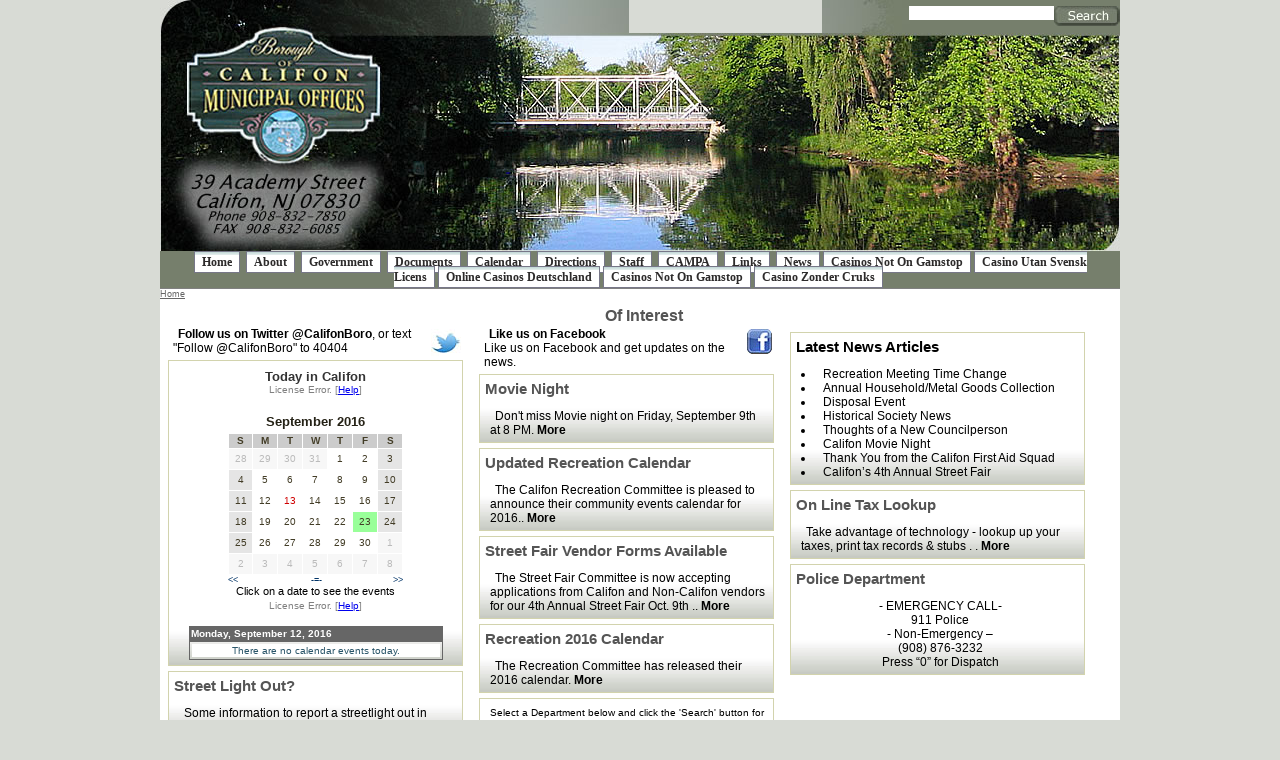

--- FILE ---
content_type: text/html; charset=UTF-8
request_url: https://www.califonborough-nj.org/index_ev_2457644_mo_9_yr_2016.html
body_size: 6211
content:
<!DOCTYPE html PUBLIC "-//W3C//DTD XHTML 1.0 Transitional//EN" "http://www.w3.org/TR/xhtml1/DTD/xhtml1-transitional.dtd">
<!-- saved from url=(0014)about:internet --><html xmlns="http://www.w3.org/1999/xhtml">
<script type="text/javascript" src="files/dropdowntabs.js">
</script>
<!-- CSS for Drop Down Tabs -->
<link rel="stylesheet" type="text/css" href="files/bluetabs.css"><style type="text/css">
<!--
.style3 {color: #0066FF}
-->
</style>
<head>
	<meta http-equiv="Content-Type" content="text/html; charset=UTF-8">
<title>The Borough of Califon - Official Web Site</title>
	<link rel="canonical" href="https://califonborough-nj.org/index_ev_2457644_mo_9_yr_2016.html">
<meta name="description" content="The Official Website of the Borough of Califon, Hunterdon County, NJ  ">
<meta name="keywords" content="Califon Borough, Hunterdon County, South Branch of the Raritan, Small Town Values, Small Town Life, Best Place in New Jersey to Live">
<meta name="classification" content="Municipal, Government">
<link href="files/califon.css" rel="stylesheet" type="text/css">
<link href="files/tabs.css" rel="stylesheet" type="text/css">
<link href="files/bluetabs.css" rel="stylesheet" type="text/css">
<link href="calendar/theme/Light/esstyle.css" rel="stylesheet" type="text/css"><link href="calendar/theme/Light/annual.css" rel="stylesheet" type="text/css">
<style type="text/css">
<!--
.s21 {background-color: #6699ff;}
.s22 {background-color: #cdd1c9;}
.s23 {background-color: #ffcccc;}
.s24 {background-color: #fbf484;}
.s25 {background-color: #33cc33;}
.s26 {background-color: #99ff99;}
.s27 {background-color: #ff0000;}
.s29 {background-color: #9c8df1;}
.s2multi {background-color: #ffc18a;}
-->
</style>
</head>
<body bgcolor="#d8dbd5" onload="alternate('thetable')">
<table border="0" cellpadding="0" cellspacing="0" width="960" align="center" style="border-collapse:collapse">
<!-- fwtable fwsrc="Logo9.png" fwbase="logo_960.jpg" fwstyle="Dreamweaver" fwdocid = "1896156343" fwnested="0" -->
  <tr>
   <td></td>
   <td></td>
   <td></td>
  </tr>
  <tr>
   <td><img logo_960_r1_c1 src="images/logo_960_r1_c1.jpg" width="469" height="33" border="0" id="logo_960_r1_c1" alt=""></td>
   <td align="right" valign="middle" background="images/logo_960_r1_c2.jpg" height="33">
   <form name="sitesearchform" action="https://www.google.com/custom" method="get">
   <input name="submit" type="image" height="20" width="66" value="Google Search" src="images/search.jpg" alt="Submit" align="right">
   <input type="text" name="q" id="search"> 
   <input type="hidden" name="cof" style="height:5px;" value="GALT:#999999;S:http://www.wtmorris.org;VLC:#003399;AH:center;BGC:#FFFFFF;LH:186;LC:#000080;GFNT:#666666;L:http://www.califonboro.net/images/Boro_sign.jpg;ALC:#003399;LW:260;T:#000000;GIMP:#000000;AWFID:6e057b5ae7f6d7f4;">
   <input type="hidden" name="domains" style="height:5px;" value="califonboro.net">
   <input type="hidden" name="sitesearch" style="height:5px;" value="califonboro.net">
   </form>
   <!--<div style="z-index:999">
   <form name="sitesearchform" action="http://www.google.com/custom" method="get">
   <input name="submit" type="image"  height="20" width="66" value="Google Search" src="images/search.jpg" alt="Submit" align="right">
   &nbsp;
   <input type="text" name="q" style="width: 145px; height: 10 px; font-size: 10px; border: 0px;">
   <input type="hidden" name="cof" value="GALT:#999999;S:http://www.wtmorris.org;VLC:#003399;AH:center;BGC:#FFFFFF;LH:186;LC:#000080;GFNT:#666666;L:http://www.califonboro.net/images/Boro_sign.jpg;ALC:#003399;LW:260;T:#000000;GIMP:#000000;AWFID:6e057b5ae7f6d7f4;">
   <input type="hidden" name="domains" value="califonboro.net">
   <input type="hidden" name="sitesearch" value="califonboro.net">
   </form> 
   </div> -->
   </td>
   <td><img src="images/spacer.gif" width="1" height="26" border="0" alt=""></td>
  </tr>
  <tr>
  	<td colspan="2"><img src="images/main.jpg" border="0" alt="Bridge Over the Raritan River"></td>
  </tr>
</table> 
  <!-- Menu Table -->

  <!-- Menu Table -->
  <table width="960" border="0" align="center" cellpadding="0" cellspacing="0" style="border-collapse:collapse">
  <tr bgcolor="#767F6C">
  <td>
<div id="bluemenu" class="bluetabs">
<ul>
<li><a href="index_php.html">Home</a></li>
<li><a href="about.html">About</a></li>
<li><a href="government.html" rel="dropmenu1_b">Government</a></li>
<li><a href="documents.html" rel="dropmenu6_b">Documents</a></li>
<li><a href="calendar/califon.html" rel="dropmenu2_b">Calendar</a></li>
<li><a href="directions.html">Directions</a></li>
<li><a href="staff.html" rel="dropmenu3_b">Staff</a></li>
<li><a href="http://www.califon.org/" target="new" rel="dropmenu4_b">CAMPA</a></li>
<li><a href="links.html">Links</a></li>
<li><a href="news.html" rel="dropmenu5_b">News</a></li><li><a href="https://www.schoolnet.co.uk/">Casinos Not On Gamstop</a></li><li><a href="https://www.spaceportsweden.com/">Casino Utan Svensk Licens</a></li><li><a href="https://www.jakobus-info.de/">Online Casinos Deutschland</a></li><li><a href="https://gdalabel.org.uk/">Casinos Not On Gamstop</a></li><li><a href="https://www.liftmetrix.com/">Casino Zonder Cruks</a></li>
</ul>
</div>
<!--1st drop down menu -->                                                   
<div id="dropmenu1_b" class="dropmenudiv_b">
<a href="meetings/meetings.html">Council Agendas &amp; Minutes</a>
<a href="historic/hpc_meet.html">Historic Comm Metings</a>
<a href="plan.html" rel="dropmenu1_b">Planning/Zoning</a>
<a href="planning/pzb_meet.html">Plan/Zone Agendas &amp; Minutes</a>
<!-- <a href="environmental/meetings.php">Environmental Agendas & Min</a>  --> 
<a href="budgets/budgets.html">Budgets</a>
<a href="crier.html">The Califon Crier</a>
<a href="documents.html">Documents</a>
<!-- <a href="environmental/sustain.php">Sustainable NJ</a>  --> 
<!-- <a href="http://tax.califonboro.org" target="taxes">Tax Lookup Infomation</a> --> 
<a href="http://50.195.99.17/" target="taxes">Tax Lookup Infomation</a>
<a href="vital.html">Vital Statistics</a>
</div>
<!--2nd drop down menu -->                                                
<div id="dropmenu2_b" class="dropmenudiv_b" style="width: 150px;">
<a href="calendar/cal_list.html">Upcoming Events</a>
</div>
<!--3rd drop down menu -->                                                
<div id="dropmenu3_b" class="dropmenudiv_b" style="width: 150px;">
<a href="department.html">Directory</a>
</div>
<!--4th drop down menu -->                                                
<div id="dropmenu4_b" class="dropmenudiv_b" style="width: 150px;">
<a href="business.html">Businesses</a>
</div>
<!--5th drop down menu -->                                                
<div id="dropmenu5_b" class="dropmenudiv_b" style="width: 150px;">
<a href="photos.html">Photos</a>
</div>
<!--6th drop down menu -->                                                
<div id="dropmenu6_b" class="dropmenudiv_b" style="width: 150px;">
<a href="http://library.municode.com/index.aspx?clientId=16788" target="code">Code Book</a>
</div>
<script type="text/javascript">
//SYNTAX: tabdropdown.init("menu_id", [integer OR "auto"])
tabdropdown.init("bluemenu")
</script>
</td>
</tr>
</table>
  <!-- Body Table -->
  <table width="960" border="0" align="center" cellpadding="0" cellspacing="0" style="border-collapse:collapse">
  <tr>
    <td align="right" valign="bottom" bgcolor="#FFFFFF">
	<div align="left"><a href="index_php.html" class="breadcrumbs">Home</a></div>
	<div id="title4">
	  <div align="center">Of Interest </div>
	</div>
    <div align="center">
      <div id="Container960">
	    <div align="left" id="meetings">
	      <div align="left"><a href="https://twitter.com/#!/CalifonBoro" target="social"><img src="images/twitter.jpg" alt="Follow us on Twitter" width="30" height="27" hspace="2" vspace="2" border="0" align="right"><strong>Follow us on Twitter @CalifonBoro</strong>, or text "Follow @CalifonBoro" to 40404 </a></div>
	    </div>
        <div id="Box">
		<div align="center" style="padding: 3px 3px 3px 3px">
		<span class="style1">Today in Califon<br></span>
<center><font size="1" face="Arial" color="gray">License Error. [<a href="http://www.easyphpcalendar.com/keyError7.php" target="_blank">Help</a>]</font></center><br><script type="text/JavaScript">
<!--
function popupEvent(ev, w, h) {
  var winl = (screen.width - w) / 2;
  var wint = (screen.height - h) / 2;
  win = window.open("/" + ev + "&showCat=&showGrp=&oc=1","Calendar","scrollbars=yes,status=no,location=no,toolbar=no,menubar=no,directories=no,resizable=yes,width=" + w + ",height=" + h + ",top=" + wint + ",left=" + winl + "");
  if (parseInt(navigator.appVersion) >= 4) { win.window.focus(); }
  }
//-->
</script>
<table class="mainTable" cellspacing="1" cellpadding="0">
 <tr>
  <td class="monthYearText monthYearRow" colspan="7" title="Easy PHP Calendar 7">
    September 2016
  </td>
 </tr>
 <tr class="dayNamesText">
  <td class="dayNamesRow" width="14%">S</td>
  <td class="dayNamesRow" width="14%">M</td>
  <td class="dayNamesRow" width="14%">T</td>
  <td class="dayNamesRow" width="14%">W</td>
  <td class="dayNamesRow" width="14%">T</td>
  <td class="dayNamesRow" width="14%">F</td>
  <td class="dayNamesRow" width="14%">S</td>
 </tr>
 <tr class="rows">
  <td class="sOther">28</td>
  <td class="sOther">29</td>
  <td class="sOther">30</td>
  <td class="sOther">31</td>
  <td class="s2" style="cursor: pointer;" onclick="location.href='index_ev_2457633_mo_9_yr_2016.html'">1</td>
  <td class="s2" style="cursor: pointer;" onclick="location.href='index_ev_2457634_mo_9_yr_2016.html'">2</td>
  <td class="s200" style="cursor: pointer;" onclick="location.href='index_ev_2457635_mo_9_yr_2016.html'">3</td>
</tr>
 <tr class="rows">
  <td class="s200" style="cursor: pointer;" onclick="location.href='index_ev_2457636_mo_9_yr_2016.html'">4</td>
  <td class="s2" style="cursor: pointer;" onclick="location.href='index_ev_2457637_mo_9_yr_2016.html'">5</td>
  <td class="s2" style="cursor: pointer;" onclick="location.href='index_ev_2457638_mo_9_yr_2016.html'">6</td>
  <td class="s2" style="cursor: pointer;" onclick="location.href='index_ev_2457639_mo_9_yr_2016.html'">7</td>
  <td class="s2" style="cursor: pointer;" onclick="location.href='index_ev_2457640_mo_9_yr_2016.html'">8</td>
  <td class="s2" style="cursor: pointer;" onclick="location.href='index_ev_2457641_mo_9_yr_2016.html'">9</td>
  <td class="s200" style="cursor: pointer;" onclick="location.href='index_ev_2457642_mo_9_yr_2016.html'">10</td>
</tr>
 <tr class="rows">
  <td class="s200" style="cursor: pointer;" onclick="location.href='index_ev_2457643_mo_9_yr_2016.html'">11</td>
  <td class="s2" style="cursor: pointer;" onclick="location.href='index_ev_2457644_mo_9_yr_2016.html'">12</td>
  <td class="s2 today" style="cursor: pointer;" onclick="location.href='index_ev_2457645_mo_9_yr_2016.html'">13</td>
  <td class="s2" style="cursor: pointer;" onclick="location.href='index_ev_2457646_mo_9_yr_2016.html'">14</td>
  <td class="s2" style="cursor: pointer;" onclick="location.href='index_ev_2457647_mo_9_yr_2016.html'">15</td>
  <td class="s2" style="cursor: pointer;" onclick="location.href='index_ev_2457648_mo_9_yr_2016.html'">16</td>
  <td class="s200" style="cursor: pointer;" onclick="location.href='index_ev_2457649_mo_9_yr_2016.html'">17</td>
</tr>
 <tr class="rows">
  <td class="s200" style="cursor: pointer;" onclick="location.href='index_ev_2457650_mo_9_yr_2016.html'">18</td>
  <td class="s2" style="cursor: pointer;" onclick="location.href='index_ev_2457651_mo_9_yr_2016.html'">19</td>
  <td class="s2" style="cursor: pointer;" onclick="location.href='index_ev_2457652_mo_9_yr_2016.html'">20</td>
  <td class="s2" style="cursor: pointer;" onclick="location.href='index_ev_2457653_mo_9_yr_2016.html'">21</td>
  <td class="s2" style="cursor: pointer;" onclick="location.href='index_ev_2457654_mo_9_yr_2016.html'">22</td>
  <td class="s26" style="cursor: pointer;" onclick="location.href='index_ev_2457655_mo_9_yr_2016.html'">23</td>
  <td class="s200" style="cursor: pointer;" onclick="location.href='index_ev_2457656_mo_9_yr_2016.html'">24</td>
</tr>
 <tr class="rows">
  <td class="s200" style="cursor: pointer;" onclick="location.href='index_ev_2457657_mo_9_yr_2016.html'">25</td>
  <td class="s2" style="cursor: pointer;" onclick="location.href='index_ev_2457658_mo_9_yr_2016.html'">26</td>
  <td class="s2" style="cursor: pointer;" onclick="location.href='index_ev_2457659_mo_9_yr_2016.html'">27</td>
  <td class="s2" style="cursor: pointer;" onclick="location.href='index_ev_2457660_mo_9_yr_2016.html'">28</td>
  <td class="s2" style="cursor: pointer;" onclick="location.href='index_ev_2457661_mo_9_yr_2016.html'">29</td>
  <td class="s2" style="cursor: pointer;" onclick="location.href='index_ev_2457662_mo_9_yr_2016.html'">30</td>
  <td class="sOther">1</td>
</tr>
 <tr class="rows">
  <td class="sOther">2</td>
  <td class="sOther">3</td>
  <td class="sOther">4</td>
  <td class="sOther">5</td>
  <td class="sOther">6</td>
  <td class="sOther">7</td>
  <td class="sOther">8</td>
</tr>
</table>
  <table class="navTable" cellspacing="0" cellpadding="0">
  <tr> 
    <td align="left" width="33%"><a href="/" class="navTableText">&lt;&lt;</a></td>
    <td align="center" width="34%"><a href="/" class="navTableText">-=-</a></td>
    <td align="right" width="33%"><a href="/" class="navTableText">&gt;&gt;</a></td>
  </tr>
  </table>
<div class="smalltext"> Click on a date to see the events</div>
		</div>
		<div align="center"><center><font size="1" face="Arial" color="gray">License Error. [<a href="http://www.easyphpcalendar.com/keyError7.php" target="_blank">Help</a>]</font></center><br>
<style type="text/css">
<!--
.tableListings {
	/* width: 225px; */
	width: 90%;
	border: 1px solid #666666;
	margin: 0px;
	padding: 0px;
}
.tableDate {
	font-family: Geneva, Arial, Helvetica, sans-serif;
	font-size: 10px;
	color: #000000;
	text-align: left;
	vertical-align: middle;
	font-weight: normal;
	padding: 1px;
}
.tableTitle {
	font-family: Geneva, Arial, Helvetica, sans-serif;
	font-size: 11px;
	color: #004262;
	text-align: left;
	vertical-align: middle;
	font-weight: bold;
	padding: 3px;
}
.tableCategory {
	width: 8px;
}
.tableDescr {
	font-family: Geneva, Arial, Helvetica, sans-serif;
	font-size: 10px;
	color: #383838;
	text-align: left;
	vertical-align: middle;
	font-weight: normal;
	padding:5px;
}
.tableTime {
	font-family: Geneva, Arial, Helvetica, sans-serif;
	font-size: 10px;
	color: #295569;
	font-weight: normal;
}
.newDate {color: #FFFFFF; font-weight: bold; font-size: 10px; }
.newTime {color: #CCCCCC; font-weight: bold; font-size: 10px; }
-->
</style>
<table align="center" width="100%" border="0" cellpadding="1" cellspacing="0" bgcolor="#666666" class="tableListings">
  <tr class="tableDate">
    <td><span class="newDate">Monday, September 12, 2016</span>      <div align="right" class="newTime"></div></td>
  </tr>
</table>
<table align="center" border="0" class="tableListings tableTime">
  <tr>
    <td bgcolor="#FFFFFF"><center>
      There are no calendar events today.
    </center></td>
  </tr>
</table>
</div>
		</div>
        <div id="Box"> 
          <div id="News_header"><a href="http://www.califonboro.org/news/street-light-on-the-blink/">Street Light Out? </a></div>
          <div id="meetings960">
            <div align="left"><a href="http://www.califonboro.org/news/street-light-on-the-blink/">Some information to report a streetlight out in Califon . <strong>More</strong></a></div>
          </div>
	  </div>	  
	<div id="Box"> 
	    <div id="News_header"><a href="crier.html">Califon Crier </a></div>
          <div id="meetings960">
            <div align="left"><a href="PDF/crier.html" target="pdf">The Califon Crier is available on-line in PDF format. <strong>View the Crier </strong></a></div>
          </div>
	  </div>
	  </div>
      <div id="Container960">
	  <div align="left" id="meetings"><a href="https://www.facebook.com/CalifonBoro" target="social"><img src="images/facebook.jpg" alt="Follow us on Twitter" width="25" height="25" hspace="2" vspace="2" border="0" align="right"><strong>Like us on Facebook</strong><br>
	  Like us on Facebook and get updates on the news. </a></div>
	  <div id="Box"> 
	    <div id="News_header"><a href="http://www.califonboro.org/news/califon-movie-night/">Movie Night</a></div>
          <div id="meetings960">
            <div align="left"><a href="http://www.califonboro.org/news/califon-movie-night/">Don't miss Movie night on Friday, September 9th at 8 PM. <strong>More</strong></a></div>
          </div>
	  </div>
      <div id="Box"> 
	    <div id="News_header"><a href="http://www.califonboro.org/news/recreation-happenings/">Updated Recreation Calendar</a></div>
          <div id="meetings960">
            <div align="left"><a href="http://www.califonboro.org/news/recreation-happenings/">The Califon Recreation Committee is pleased to announce their community events calendar for 2016.. <strong>More</strong></a></div>
          </div>
	  </div>
      <div id="Box"> 
	    <div id="News_header">
<div class="red"><a href="http://www.califonboro.org/news/street-fair-vendor-applications/">Street Fair Vendor Forms Available</a></div> 
	      </div>
          <div id="meetings960">
            <div align="left"><a href="http://www.califonboro.org/news/street-fair-vendor-applications/">The Street Fair Committee is now accepting applications from Califon and Non-Califon vendors for our 4th Annual Street Fair Oct. 9th ..<strong> More </strong></a></div>
          </div>
	  </div>
      <div id="Box"> 
        <div id="News_header">
<div class="red"><a href="http://www.califonboro.org/news/rec-events-2016/">Recreation 2016 Calendar</a></div> 
	      </div>
          <div id="meetings960">
            <div align="left"><a href="http://www.califonboro.org/news/rec-events-2016/">The Recreation Committee has released their 2016 calendar.<strong> More </strong></a></div>
          </div>
	  </div>
	  <div id="Box">
	    <table border="0" align="center">
  <tr>
    <td>
<!-- Start -->
		     <form action="department.html" method="post">
               <div align="center" class="small">Select a Department  below
     and click the 'Search' button
     for an employee listing. </div>
<table style="border:1px solid #e4e4cd " align="center">
 <tr>
 <td><div align="center" class="style12 style56"><strong><a name="directory">Califon Borough   
     Directory</a>  </strong></div></td>
 </tr>
 <td><select name="department_search">
		<option value=" "> </option>
		<option value="Administration">Administration</option>
		<option value="Construction">Construction</option>
		<option value="Council">Borough Council</option>
		<option value="Court">Court</option>
		<option value="Emergency Services">Emergency Services</option>
		<option value="Environmental Commission">Environmental Commission</option>
		<option value="Finance">Finance</option>
		<option value="Health">Health</option>
		<option value="Historical Society">Historical Society</option>
		<option value="Planning/Zoning">Planning/Zoning</option>
		<option value="Professional">Professional</option>
		<option value="Recreation">Recreation</option>
		<option value="Recycling">Recycling</option>
		<option value="Tax Department">Tax Department</option>
	</select></td>
	
	<tr>
 <td align="center"><input type="submit" value="Search" name="submit"></td> </tr>
 </table>
 </form>
		    <!-- End --> </td>
  </tr>
</table>
</div>	  
	  </div>
	  <div id="Container960">
      <div id="Box"> 
          <div id="News_header"><div style="color:#000000">Latest News Articles</div></div>
          <div id="meetings960">
		  		  	<li><a href="http://www.califonboro.org/news/recreation-meeting-time-change/">Recreation Meeting Time Change</a></li>
	<li><a href="http://www.califonboro.org/news/annual-householdmetal-goods-collection/">Annual Household/Metal Goods Collection</a></li>
	<li><a href="http://www.califonboro.org/news/disposal-event/">Disposal Event</a></li>
	<li><a href="http://www.califonboro.org/news/historical-society-news/">Historical Society News</a></li>
	<li><a href="http://www.califonboro.org/news/thoughts-of-a-new-councilperson/">Thoughts of a New Councilperson</a></li>
	<li><a href="http://www.califonboro.org/news/califon-movie-night/">Califon Movie Night</a></li>
	<li><a href="http://www.califonboro.org/news/thank-you-from-the-califon-first-aid-squad/">Thank You from the Califon First Aid Squad</a></li>
	<li><a href="http://www.califonboro.org/news/4th-annual-street-fair/">Califon’s 4th Annual Street Fair</a></li>
		  </div>
	  </div>
      <div id="Box"> 
        <div id="News_header"><a href="news/tax_info.html">On Line Tax Lookup </a></div>
          <div id="meetings960">
            <div align="left"><a href="news/tax_info.html">Take advantage of technology - lookup up your taxes, print  </a>tax records &amp; stubs . . <strong>More</strong> </div>
          </div>
	  </div>
      <div id="Box"> 
        <div id="News_header">Police Department </div>
          <div id="meetings960">
            <div align="center">   - EMERGENCY CALL-
                                                                              <br>
                911
Police<br> 
- Non-Emergency –<br> 
(908) 876-3232
  <br>
  Press “0” for Dispatch </div>
          </div>
	  </div>
	  </div>
    </div>    </td>
  </tr>
  </table>
  <!-- Footer Table -->
  <table width="960" border="0" align="center" cellpadding="0" cellspacing="0" style="border-collapse:collapse">
  <tr>
    <td background="images/footer.jpg"> </td>
  </tr>
  <tr>    
    <td bgcolor="#767F6C"><div style="text-align:center"><h2>Worth checking out</h2><ul style="list-style:none;padding-left:0"><li><a href="https://www.rbgkew.org.uk/">Casinos Not On Gamstop</a></li><li><a href="https://www.psqm.org.uk/">Non Gamstop Casinos</a></li><li><a href="https://www.smallcharityweek.com/">Casinos Not On Gamstop</a></li><li><a href="https://tescobagsofhelp.org.uk/">Casinos Not On Gamstop</a></li><li><a href="https://visitfortwilliam.co.uk/">Casino Not On Gamstop</a></li><li><a href="https://www.clintoncards.co.uk/">Non Gamstop Casinos</a></li><li><a href="https://www.unsdgadvocates.org/">Canadian Online Casinos</a></li><li><a href="https://pride-events.co.uk/">Casinos Not On Gamstop</a></li><li><a href="https://nva.org.uk/">Slots Not On Gamstop</a></li><li><a href="https://camembert-model.fr/">Meilleur Casino En Ligne</a></li><li><a href="https://www.lekiosqueauxcanards.com/">Meilleur Casino En Ligne</a></li><li><a href="https://allrecipes.fr/">Casino En Ligne Fiable</a></li><li><a href="https://www.wycombewanderers.co.uk/">UK Online Casinos Not On Gamstop</a></li><li><a href="https://www.trada.co.uk/">Non Gamstop Casinos UK</a></li><li><a href="https://www.london-irish.com/">Non Gamstop Casinos</a></li><li><a href="https://www.toop.eu/">Non Gamstop Casinos UK</a></li><li><a href="https://www.malaysiasite.nl/">Beste Online Casinos</a></li><li><a href="https://www.twitspot.nl/">Online Casino Nederland</a></li><li><a href="https://www.wyedeantourism.co.uk/">Non Gamstop Casino UK</a></li><li><a href="https://www.midasgroup.co.uk/betting-sites-not-on-gamstop/">Betting Sites Not On Gamstop</a></li><li><a href="https://incarts.uk/horse-racing-betting">Best Horse Racing Betting Sites</a></li><li><a href="https://reseauvoltaire.net/">Lista Casino Non Aams</a></li></ul></div><div class="footer" align="center">© Copyright 2016 Borough of Califon, New Jersey. All Rights Reserved<br> 
        <strong>Municipal Building </strong>PO Box 368, 39 Academy Street, NJ, 07830 | (908) 832-7850  | Fax: (908) 832-6085</div>
<div class="footer" align="right">
<a href="index_php.html" class="footer">Home</a> | 
<a href="documents.html" class="footer">Documents</a> | 
<a href="site_map.html" class="footer">Site Map</a> | 
<a href="http://ftp://upload.califonboro.org/" target="photos" class="footer">Upload</a> | 
<a href="/cdn-cgi/l/email-protection#f68193949b9785829384b695979a9f90999894998499d8989382" class="footer">Webmaster</a> |
<a href="http://webmail.califonboro.org/" target="webmail" class="footer">Boro E Mail  </a>
</div></td>
  </tr>
</table>
<!-- ngg_resource_manager_marker --><!-- ngg_resource_manager_marker --><script data-cfasync="false" src="/cdn-cgi/scripts/5c5dd728/cloudflare-static/email-decode.min.js"></script><script type="text/javascript" src="news/wp-includes/js/jquery/jquery.js"></script>
<script type="text/javascript" src="news/wp-includes/js/jquery/jquery-migrate.min.js"></script>
<script defer src="https://static.cloudflareinsights.com/beacon.min.js/vcd15cbe7772f49c399c6a5babf22c1241717689176015" integrity="sha512-ZpsOmlRQV6y907TI0dKBHq9Md29nnaEIPlkf84rnaERnq6zvWvPUqr2ft8M1aS28oN72PdrCzSjY4U6VaAw1EQ==" data-cf-beacon='{"version":"2024.11.0","token":"93da0793cf134771ae9a039740ebf288","r":1,"server_timing":{"name":{"cfCacheStatus":true,"cfEdge":true,"cfExtPri":true,"cfL4":true,"cfOrigin":true,"cfSpeedBrain":true},"location_startswith":null}}' crossorigin="anonymous"></script>
</body>
</html>


--- FILE ---
content_type: text/css
request_url: https://www.califonborough-nj.org/files/califon.css
body_size: 1803
content:
body {
  font-family: Verdana, Geneva, Arial, helvetica, sans-serif;
  font-size:10pt;
  margin:0;
  }
  
.smalltext {
  font-family: Verdana, Geneva, Arial, helvetica, sans-serif;
  font-size:8pt;
  text-align:center;
  margin:0;
  }

#Container{
	text-align:left; 
	position:relative;
	float:left;
	width:230px; 
	margin-right:10px;
	margin-left:10px;
	/* background-image:url(http://califonborough-nj.org/images/layout/wrapper.gif);
	background-repeat:repeat-y; 
	margin:0 auto;*/
}

#Container960{
	text-align:left; 
	position:relative;
	float:left;
	width:295px; 
	margin-right:8px;
	margin-left:8px;
	/* background-image:url(http://califonborough-nj.org/images/layout/wrapper.gif);
	background-repeat:repeat-y; 
	margin:0 auto;*/
}
  
#Box{
	background-image:url(../images/box_bg.jpg);
	background-position:bottom;
	background-repeat:repeat-x;
	border:1px solid #D2D3AD;
	margin:5px 0;
	padding:5px;
	position:relative;
}
#tableleft
	{ border-bottom-color:#A8A8A8;
	border-bottom-style:groove;
	border-bottom-width:2px;
	border-top-color:#A8A8A8;
	border-top-style:groove;
	border-top-width:2px;
	border-left-color:#A8A8A8;
	border-left-style:groove;
	border-left-width:2px;
	}
#leftb
	{ 
	border-left-color:#A8A8A8;
	border-left-style:groove;
	border-left-width:2px;
	}
#rightb
	{ 
	border-right-color:#A8A8A8;
	border-right-style:groove;
	border-right-width:2px;
	}
#leftbb
	{ border-bottom-color:#A8A8A8;
	border-bottom-style:groove;
	border-bottom-width:2px;
	border-left-color:#A8A8A8;
	border-left-style:groove;
	border-left-width:2px;
	}	
#rightbb
	{ border-bottom-color:#A8A8A8;
	border-bottom-style:groove;
	border-bottom-width:2px;
	border-right-color:#A8A8A8;
	border-right-style:groove;
	border-right-width:2px;
	}		
#bottom
	{ border-bottom-color:#A8A8A8;
	border-bottom-style:groove;
	border-bottom-width:2px;
	}	
#tableright
	{ border-bottom-color:#A8A8A8;
	border-bottom-style:groove;
	border-bottom-width:2px;
	border-top-color:#A8A8A8;
	border-top-style:groove;
	border-top-width:2px;
	border-right-color:#A8A8A8;
	border-right-style:groove;
	border-right-width:2px;
	}	
#tablemid
	{ border-bottom-color:#A8A8A8;
	border-bottom-style:groove;
	border-bottom-width:2px;
	border-top-color:#A8A8A8;
	border-top-style:groove;
	border-top-width:2px;
	}
#tablecenter
	{ border-bottom-color:#A8A8A8;
	border-bottom-style:groove;
	border-bottom-width:2px;
	border-top-color:#A8A8A8;
	border-top-style:groove;
	border-top-width:2px;
	}	
#tableunder
	{ border-bottom-color:#A8A8A8;
	border-bottom-style:groove;
	border-bottom-width:3px;

	}	
#tablell
	{ 
	border-left-color:#A8A8A8;
	border-left-style:groove;
	border-left-width:2px;
	}
#tablerl
	{ 
	border-right-color:#A8A8A8;
	border-right-style:groove;
	border-right-width:2px;
	}	
#tablerlc
	{ 
	border-left-color:#A8A8A8;
	border-left-style:groove;
	border-left-width:2px;
	border-bottom-color:#A8A8A8;
	border-bottom-style:groove;
	border-bottom-width:3px;
	}	
#tablerrc
	{ 
	border-right-color:#A8A8A8;
	border-right-style:groove;
	border-right-width:2px;
	border-bottom-color:#A8A8A8;
	border-bottom-style:groove;
	border-bottom-width:3px;
	}
	
#duh
	{border-bottom-style:dotted; 
	border-bottom-color:#666666; 
	border-bottom-width:thin; 
	font-weight:900	;
	padding-left:20px;
	}
	
.style1 {
	color: #333333;
	font-weight: bold;
}
.style2 {color: #0000FF}
.red {color: #FF0000}
		
.breadcrumbs
	{font-family:Arial, Helvetica, sans-serif;
	font-size:9px;
	color: #666666;
	}
	
.breadcrumbs a:link
	{font-family:Arial, Helvetica, sans-serif;
	font-size:9px;
	color: #666666;
	text-decoration:none;
	border-bottom-color:#666666;
	border-bottom-style:dotted;
	border-bottom-width:1px;
	}
.breadcrumbs a:visited
	{font-family:Arial, Helvetica, sans-serif;
	font-size:9px;
	color: #666666;
	text-decoration:none;
	border-bottom-color:#666666;
	border-bottom-style:dotted;
	border-bottom-width:1px;
	}
.breadcrumbs a:hover
	{font-family:Arial, Helvetica, sans-serif;
	font-size:9px;
	color: #000000;
	background-color:#CCCCCC;
	text-decoration:none;
	border-bottom-color:#666666;
	border-bottom-style:dotted;
	border-bottom-width:1px;
	}

.byline			{font-family:Arial, Helvetica, sans-serif; font-size:11px; font-style:italic; text-align:left;}
.link_page 				{font-size: 11px; font-family:Verdana, Arial, Helvetica, sans-serif; color:#333333;}
.link_page a:link		{font-size: 11px; font-family:Verdana, Arial, Helvetica, sans-serif; color:#333333;}
.link_page a:visited	{font-size: 11px; font-family:Verdana, Arial, Helvetica, sans-serif; color:#333333;}
.link_page a:hover		{font-size: 11px; font-family:Verdana, Arial, Helvetica, sans-serif; color:#333333; background-color:#CCCCCC}

#search
	{width: 145px; 
	height:14px;
	font-family:Verdana, Arial, Helvetica, sans-serif ;
	font-size: 12px; 
	border: 0px;
	padding: 0px;
	float: right;	
	}
  
  h3
 	{font-family:Verdana, Arial, Helvetica, sans-serif;
	font-size:16px;
	color:#555555;
	padding-top:.5em;
	padding-left:.5em;
	padding-bottom:.5em;
	}
 
 h4
 	{font-family:Verdana, Arial, Helvetica, sans-serif;
	font-size:14px;
	color:#555555;
	padding-top:.5em;
	padding-left:.5em;
	padding-bottom:.5em;
	}
h5 
 	{font-family:Verdana, Arial, Helvetica, sans-serif;
	font-size:12px;
	color:#555555;
	padding-left:.5em;
	}

#Menu { width: 150px; padding-top:2.5em; }
	#Menu ul { list-style: none; margin: 0px; padding: 0;
	border-top:2px solid #767F6c;  border-bottom:2px solid #767F6c; }
		#Menu ul li { background-color:#CDD1C9; padding-top:.65em; padding-bottom:.6em;
		 border-left:2px solid #767F6c;  border-right:2px solid #767F6c;}
		#Menu ul li:hover { display:block; background-color:#FFFFFF; }
		#Menu ul li a {  color: #525252; font-weight:700; text-decoration: none; display: block; }

#News_header		
	{font-family:Arial, Helvetica, sans-serif;
	font-size:15px;
	font-weight:700;
	color:#555555;
	padding-bottom:.8em;
	}
	
#News_header a:link		
	{font-family:Arial, Helvetica, sans-serif;
	font-size:15px;
	font-weight:700;
	color:#555555;
	padding-bottom:.8em;
	text-decoration:none
	}
	
#News_header a:visited		
	{font-family:Arial, Helvetica, sans-serif;
	font-size:15px;
	font-weight:700;
	color:#555555;
	padding-bottom:.8em;
	text-decoration:none
	}
#News_header a:hover		
	{font-family:Arial, Helvetica, sans-serif;
	font-size:15px;
	font-weight:700;
	color:#555555;
	padding-bottom:.8em; 
	 text-decoration:underline;
	 	
	}	
#News_body		
	{font-family:Arial, Helvetica, sans-serif;
	font-size:13px; 
	line-height:1.2em;
	}

	 
 p	{padding-left:1.5em;
 	}
p.about	{	padding-left:1.5em;
			padding-right:1.5em;
			/* padding-top:1.1em; */
			line-height:1.3em;
		}
p.byline	{	padding-left:1.5em;
			padding-right:1.5em;
			/* padding-top:1.1em; */
			line-height:1.3em; 
			font-style:italic;
			font-family:Arial, Helvetica, sans-serif;
			font-size:12px;
			
			
		}
.odd{background-color: #FFFFFF;} 
.even{background-color: #E8E8E8;} 
/* #link_page a:link{{font-size: 10px; font-family:Verdana, Arial, Helvetica, sans-serif; color:#333333;}
#link_page a:visited{{font-size: 10px; font-family:Verdana, Arial, Helvetica, sans-serif; color:#333333;}
#link_page a:hover{{font-size: 10px; font-family:Verdana, Arial, Helvetica, sans-serif; color:#333333;} */

ul#sitemap { 
text-align: left; /* aligns tabs on the page */
margin-bottom: 0px; /* space between tabs and next page elemnt */
font: 11px verdana, arial, sans-serif;
/*border-bottom: 1px solid #000000;  This is the line under the tabs*/
list-style-type: none;
/* padding: 3px 10px 3px 10px; THIRD number must change with respect to padding-top (X) below */
}
ul#sitemap li { /* do not change */
  display: inline;  

}
a.SiteMap:link
		{ 
		text-decoration:none;
		font-family:Verdana, Arial, Helvetica, sans-serif; 
		font-size:12px;
		color:#333333; 
		}
a.SiteMap:visited
		{font-family:Verdana, Arial, Helvetica, sans-serif; 
		font-size:12px; 
		text-decoration:none;
		color:#333333;
		}
a.SiteMap:hover
		{font-family:Verdana, Arial, Helvetica, sans-serif; 
		font-size:12px; 
		text-decoration:none;
		color:#333333;
		background-color:#D3D3D3;
		}

td {
	font-family: Verdana, Geneva, Arial, helvetica, sans-serif;
}
td.n_menu
	{background-color:#767F6C; 
	font-size:13px;
	font-weight:600;
	border-bottom:2px inset #FFFFFF ; 
	/* border-color:#FFFFFF;
	 padding:3 0 3 5; 
	padding-bottom:4px; 
	padding-top: 4px;*/
	color:#FFFFFF;
	text-align:center;
	/* display: block; */
	}
	
#title4
	{font-family:Verdana, Arial, Helvetica, sans-serif;
	font-size:16px;
	color:#555555;
	font-weight:800;
	padding-top:.5em;
	padding-left:.5em;
	padding-bottom:.1em;
	}
.n_menu a:link  {
	color:#FFFFFF;
	text-decoration: none;
	display: block;
	}	
	
.n_menu a:visited  {
	color:#FFFFFF;
	text-decoration: none;
	display: block;
	}	
	
.n_menu a:hover  {
	color: #FFCC00;
	background-color: #A0A899;
	text-decoration: none;
	display: block;
	}	

td.n_menu a:hover  {
	color: #FFCC00;
	background-color: #A0A899;
	text-decoration: none;
	}	

th {
	font-family: Verdana, Geneva, Arial, helvetica, sans-serif;
}
.footer	{font-family:Verdana, Arial, Helvetica, sans-serif;
		font-size:10px;
		color:#FFFFFF;
		}

a.footer:link
		{font-family:Verdana, Arial, Helvetica, sans-serif;
		font-size:10px;
		color:#FFFFFF;
		text-decoration:none;
		}
		
a.footer:visited
		{font-family:Verdana, Arial, Helvetica, sans-serif;
		font-size:10px;
		color:#FFFFFF;
		text-decoration:none;
		
		}
a.footer:hover
		{font-family:Verdana, Arial, Helvetica, sans-serif;
		font-size:10px;
		color:#FFCC00;
		text-decoration:none;
		}
		
.small	{font-family:Arial, Helvetica, sans-serif;
		font-size:10px;
		text-align:center;
		}
		
#meetings {
	font-family:Arial, Helvetica, sans-serif;
	font-size:12px;
	color: #000000;
	margin-left:5px;
	list-style-position:outside;

	}
#meetings a:link	{
	font-family:Arial, Helvetica, sans-serif;
	font-size:12px;
	color: #000000;
	margin-left:5px;
	list-style-position:outside; text-decoration:none;
	
	}
#meetings a:visited	{
	font-family:Arial, Helvetica, sans-serif;
	font-size:12px;
	color: #000000;
	margin-left:5px;
	list-style-position:outside;
	text-decoration:none;
	}
#meetings a:hover	{
	font-family:Arial, Helvetica, sans-serif;
	font-size:12px;
	color: #000000;
	margin-left:5px;
	list-style-position:outside;
	text-decoration:none;
	background-color:#D7D7D7;
	}

#meetings960 {
	font-family: Helvetica, Arial, sans-serif;
	font-size:12px;
	color: #000000;
	margin-left:5px;
	list-style-position:outside;

	}
#meetings960 a:link	{
	font-family: Helvetica, Arial, sans-serif;
	font-size:12px;
	color: #000000;
	margin-left:5px;
	list-style-position:outside; text-decoration:none;
	
	}
#meetings960 a:visited	{
	font-family: Helvetica, Arial, sans-serif;
	font-size:12px;
	color: #000000;
	margin-left:5px;
	list-style-position:outside;
	text-decoration:none;
	}
#meetings960 a:hover	{
	font-family: Helvetica, Arial, sans-serif;
	font-size:12px;
	color: #000000;
	margin-left:5px;
	list-style-position:outside;
	text-decoration:none;
	background-color:#D7D7D7;
	}

/* Blutabs CSS Here */
.bluetabs{
border-bottom: 1px solid gray;
}

.bluetabs ul{
padding: 3px 0;
margin-left: 0;
margin-top: 1px;
margin-bottom: 0;
font: bold 12px Verdana;
list-style-type: none;
text-align: center; /*set to left, center, or right to align the menu as desired*/
}

.bluetabs li{
display: inline;
margin: 0;
}

.bluetabs li a{
text-decoration: none;
padding: 3px 7px;
margin-right: 3px;
border: 1px solid #778;
color: #2d2b2b;
background: white url(../images/bluetab.gif) top left repeat-x; /*THEME CHANGE HERE*/
}

.bluetabs li a:visited{
color: #2d2b2b;
}

.bluetabs li a:hover{
text-decoration: underline;
color: #2d2b2b;
}

.bluetabs li.selected{
}

.bluetabs li.selected a{ /*selected main tab style */
background-image: url(../images/bluetabactive.gif); /*THEME CHANGE HERE*/
border-bottom-color: white;
}

.bluetabs li.selected a:hover{ /*selected main tab style */
text-decoration: none;
}

--- FILE ---
content_type: text/css
request_url: https://www.califonborough-nj.org/files/tabs.css
body_size: 332
content:
/* CSS Document */
ul#tabnav { 
text-align: left; /* aligns tabs on the page */
margin-bottom: 0px; /* space between tabs and next page elemnt */
font: 11px verdana, arial, sans-serif;
border-bottom: 1px solid #000000; /* This is the line under the tabs*/
list-style-type: none;
padding: 3px 10px 3px 10px; /* THIRD number must change with respect to padding-top (X) below */
}
ul#tabnav li { /* do not change */
  display: inline;  

}



/* settings for selected tab */
body#tab1 li.tab1, body#tab2 li.tab2, body#tab3 li.tab3, body#tab4 li.tab4 { 
border-bottom: 1px solid #fff; /* set border color to page background color */
background-color: #fff; /* set background color to match above border color */
}



/* settings for selected tab link */
body#tab1 li.tab1 a, body#tab2 li.tab2 a, body#tab3 li.tab3 a, body#tab4 li.tab4 a { 
 /* background-image: url(http://califonborough-nj.org/images/calendar/DoubleCalendarBG.gif);set selected tab background color as desired */
color: black; /* set selected tab link color as desired */
position: relative;
top: 1px;
padding-top: 4px; /* must change with respect to padding (X) above and below */
}



/* settings for all tab links */
ul#tabnav li a { 
padding: 3px 4px; /* set padding (tab size) as desired; FIRST number must change with respect to padding-top (X) above */
border: 1px solid #000000; /* set border COLOR as desired; usually matches border color specified in #tabnav */
background-color: #F5F5F5; /* set unselected tab background color as desired */
color: black; /* set unselected tab link color as desired */
margin-right: 0px; /* set additional spacing between tabs as desired */
text-decoration: none;
border-bottom: none;
}

ul#tabnav a:hover { /* settings for hover effect */
background-color: #D1D1D1; /* set desired hover color */
color: black;
}

/* end css tabs */

--- FILE ---
content_type: text/css
request_url: https://www.califonborough-nj.org/calendar/theme/Light/esstyle.css
body_size: 823
content:
.mainTableTOC {
	background-color: #FFFFFF;
	border: 0px;
	width: 95%;
	table-layout: fixed;
 }

.navTableTextTOC {
    font-family: Geneva, Verdana, Arial, sans-serif; 
	font-size: 9px; 
	font-weight: Normal;
	text-decoration: none;
	color: #003366;
	}

/* Month and Year Row Setup */
.monthYearRowTOC {
	height: 32px;
	background-color: #FFFFFF;
	text-align: left;
	vertical-align: middle;
	margin: 0px;
	padding: 6px;
	}

/* Month and Year Text Setup */
.monthYearTextTOC {
	font-family: Geneva, Verdana, Arial, sans-serif;
	font-size: 18px;
	font-weight: Bold;
	color: #355881;
	}

/* Day Names Row Setup */
.dayNamesRowTOC {
	height: 20px;
	background-color: #DADADA;
	text-align: center;
	vertical-align: middle;
	}

/* Day Name Setup */
.dayNamesTextTOC {
	font-family: Geneva, Verdana, Arial, sans-serif;
	font-size: 10px;
	font-weight: Bold;
	color: #333333;
	}

/* Alignments, Font Face, Size and Color for Date Numbers and Row Height */
.rowsTOC {
	font-family: Arial, Geneva, Verdana, sans-serif;
	font-size: 10px;
	color: #433D27;
	text-align: left;
	vertical-align: top;
	height: 88px;
	}

/* Color of Today's Date */
.todayTOC {
	font-family: Geneva, Verdana, Arial, sans-serif;
	font-size: 11px;
	font-weight: Bold;
	color: #431616;
	background-color: #CCCCCC;
	text-align: left;
	vertical-align: top;
	padding: 2px;
	margin: 0px;
	}

.titleTOC {
	text-overflow:ellipsis;
	overflow:hidden;
	white-space:nowrap;
    padding: 1px;
    margin: 0px;
    }

.daynumTOC {
	font-family: Geneva, Verdana, Arial, sans-serif;
	font-size: 11px;
	font-weight: Bold;
	color: #666666;
	background-color: #D1D1D8;
	text-align: left;
	vertical-align: top;
	padding: 2px;
	margin: 0px;
	}

.formElements {
	font-family: Verdana, Arial, Helvetica, sans-serif;
	font-size: 10px;
}
.formButtons {
	font-family: Verdana, Arial, Helvetica, sans-serif;
	font-size: 10px;
}
.sOtherTOC {
	background-color: #FFFFFF;
	font-family: Geneva, Verdana, Arial, sans-serif;
	font-size: 10px;
	color: #BBBBBB;
	vertical-align: top;
	}
.s20TOC {
	background-color: #F7F7F7;
	height: 88px;
	vertical-align: top;
	}
.s20TOC0 {
	background-color: #E9E9E9;
	height: 88px;
	vertical-align: top;
	}













/* Main Table Setup Incluidng Date Number Fonts, Size and Color */
.mainTable {
	background-color: #FFFFFF;
	border: 0px;
	width: 175px;
 }

.navTable {
	background-color: #FFFFFF;
	border: 0px solid #FFFFFF;
	width: 175px;
 }

.navTableText {
    font-family: Geneva, Verdana, Arial, sans-serif; 
	font-size: 9px; 
	font-weight: Normal;
	text-decoration: none;
	color: #003366;
	}

/* Month and Year Row Setup */
.monthYearRow {
	line-height: 17pt;
	background-color: #FFFFFF;
	text-align: center;
	vertical-align: middle;
	}

/* Month and Year Text Setup */
.monthYearText {
	font-family: Geneva, Verdana, Arial, sans-serif;
	font-size: 13px;
	font-weight: Bold;
	color: #252216;
	}

/* Day Names Row Setup */
.dayNamesRow {
	line-height: 11pt;
	background-color: #CCCCCC;
	text-align: center;
	vertical-align: middle;
	}

/* Day Name Setup */
.dayNamesText {
    font-family: Geneva, Verdana, Arial, sans-serif; 
	font-size: 10px; 
	font-weight: Bold; 
	color: #433D27;
	}

/* Alignments, Font Face, Size and Color for Date Numbers and Row Height */
.rows {
	font-family: Geneva, Verdana, Arial, sans-serif;
	font-size: 10px;
	color: #433D27;
    line-height: 15pt;
	text-align: center;
	vertical-align: middle;
	}

/* Color of Today's Date */
.today {
	color: #CF0000;
    }

/* Pop-up Events Setup */
.popupDate {
    font-family: Geneva, Verdana, Arial, sans-serif; 
	font-size: 10px;
	font-weight: bold;
	color: #FFFFFF;
	text-align: left;
	background-color: #336699;
	}

.popupEventTitle {
	font-family: Geneva, Verdana, Arial, sans-serif;
	font-size: 10px;
	color: #000000;
	font-weight: bold;
	padding: 2px;
	vertical-align: middle;
}

.popupEventTime {
    font-family: Geneva, Verdana, Arial, sans-serif; 
	font-size: 10px; 
	color: #000000;
	font-weight: normal;
	background-color: #F4F4F4;
	border: 1px dotted #EFEFEF;
	padding: 1px;
}

.popupEventDescription {
    font-family: Geneva, Verdana, Arial, sans-serif; 
	font-size: 10px; 
	color: #000000;
	font-weight: normal;
	background-color: #FFFFFF;
	border: 1px solid #EAEAEA;
	padding: 2px;
}


.popupEventDate {
    font-family: Geneva, Verdana, Arial, sans-serif; 
	font-size: 10px; 
	color: #446B93;
	text-align: center;
	vertical-align: middle;
	background-color: #F7F8F9;
	border: 1px solid #FFFFFF;
	padding: 1px;
	}

.popupEnd {
    font-family: Geneva, Verdana, Arial, sans-serif; 
	font-size: 10px; 
	color: #A4A4A4;
	}

.popupClose {
    font-family: Geneva, Verdana, Arial, sans-serif; 
	font-size: 10px;
	color: #FFFFFF;
	text-align: right;
	background-color: #336699;
	}

.popupCloseBrackets {
    font-family: Geneva, Verdana, Arial, sans-serif; 
	font-size: 10px; 
	color: #000000;
	text-align: right;
	background-color: #336699;
	}
/*
---------------------------------------------------------------------------
The classes below determine how the calendar background markings will look.
---------------------------------------------------------------------------

/* Normal Cell Background (date number with no event markings) */
.s2 {
	background-color: #FFFFFF;
	}
/* Empty Cell Background (empty cells with no date numbers) */
.s20 {
	background-color: #F4F4F4;
	}

/* Show dates from other months */
.sOther {
	background-color: #F7F7F7;
	font-family: Geneva, Verdana, Arial, sans-serif;
	font-size: 10px;
	color: #BBBBBB;
	}
/* Weekend Cell Background (date number with no event markings) */
.s200 {
	background-color: #E5E5E5;
	}


.categoryName {
	font-family: Verdana, Arial, Helvetica, sans-serif;
	font-size: 9px;
	font-weight: bold;
	color: #666666;
}
.categorySelection {
	font-family: Verdana, Arial, Helvetica, sans-serif;
	font-size: 9px;
	font-weight: normal;
	color: #777777;
}
.categoryDiv {
	background-color: #FCF5EF;
}

--- FILE ---
content_type: text/css
request_url: https://www.califonborough-nj.org/calendar/theme/Light/annual.css
body_size: 200
content:
.mainTableAnnual {
	background-color: #777777;
	border: 0px;
	width: 880px;
	table-layout: fixed;
 }

/* Day Names Row Setup */
.dayNamesRowAnnual {
    height: 20px;
	background-color: #455678;
	text-align: center;
	vertical-align: middle;
	}

/* Month Name */
.monthNameAnnual {
	height: 20px;
	background-color: #E6E3E3;
	text-align: center;
	vertical-align: middle;
	font-family: Geneva, Verdana, Arial, sans-serif;
	font-size: 10px;
	font-weight: Bold;
	}

/* Month Name Current */
.monthNameCurrentAnnual {
	height: 20px;
	background-color: #94B6D1;
	text-align: center;
	vertical-align: middle;
	font-family: Geneva, Verdana, Arial, sans-serif;
	font-size: 10px;
	font-weight: Bold;
	}

/* Day Name Setup */
.dayNamesTextAnnual {
    font-family: Geneva, Verdana, Arial, sans-serif; 
	font-size: 10px; 
	font-weight: Bold; 
	color: #FFFFFF;
	}

/* Alignments, Font Face, Size and Color for Date Numbers and Row Height */
.rowsAnnual {
	font-size: 10px;
	color: #433D27;
	text-align: center;
	vertical-align: middle;
	height: 22px;
	}

/* Color of Today's Date */
.todayAnnual {
	font-family: Geneva, Verdana, Arial, sans-serif;
	font-size: 11px;
	font-weight: Bold; 
	color: #FF0000;
	}

.sOtherAnnual {
    background-color: #EEEEEE;
	font-family: Geneva, Verdana, Arial, sans-serif;
	font-size: 10px;
	color: #BBBBBB;
	vertical-align: middle;
	}

.s20Annual {
	background-color: #F7F7F7;
	height: 20px;
	vertical-align: middle;
	}